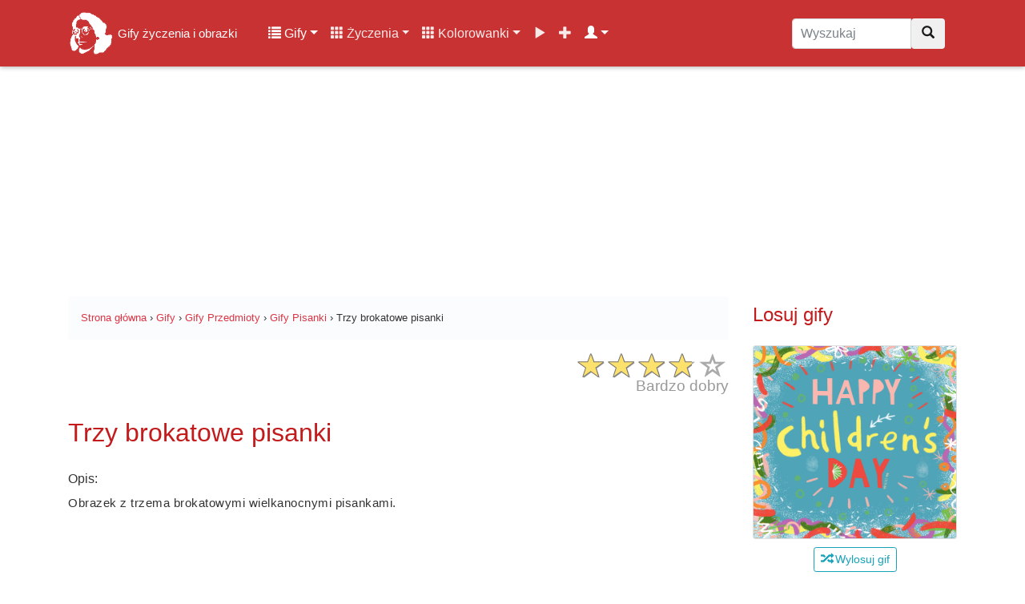

--- FILE ---
content_type: text/html; charset=UTF-8
request_url: https://gifyagusi.pl/obrazek/pisanki/trzy-brokatowe-pisanki/
body_size: 14676
content:
<!DOCTYPE html>
<html lang="pl">
  <head>
    <meta charset="utf-8">
    <meta name="viewport" content="width=device-width, initial-scale=1.0, minimum-scale=1.0, maximum-scale=5.0">
    <title>Trzy brokatowe pisanki - Gify i obrazki na GifyAgusi.pl</title>
    <meta name="description" content="Trzy brokatowe pisanki - Gify i obrazki z życzeniami i wierszykami. ✅ Wysyłaj znajomym darmowe obrazki z kategorii Pisanki już teraz!">
    <meta name="author" content="GifyAgusi.pl">
    <link rel="canonical" href="https://gifyagusi.pl/obrazek/pisanki/trzy-brokatowe-pisanki/" />
    <link href="/plugins/opinie/css/star-rating.min.css" media="all" rel="stylesheet" type="text/css" />
    <link rel="preload" href="//img.gifyagusi.pl/2019/04/15/obrazek-gif/pisanki/trzy brokatowe pisanki.gif" as="image"/>    <link rel="stylesheet" href="/css/lightbox.min.css">    <meta property="og:title" content="Trzy brokatowe pisanki - Gify i obrazki" />
    <meta property="og:description" content="Trzy brokatowe pisanki - Gify i obrazki z życzeniami i wierszykami na każdą okazję. Wysyłaj znajomym darmowe obrazki z kategorii Pisanki już teraz!" />
    <meta property="og:type" content="video.other" />
    <meta property="og:url" content="https://gifyagusi.pl/img/2019/04/15/obrazek-gif/pisanki/trzy%20brokatowe%20pisanki.gif"/>
    <meta property="og:image" content="https://gifyagusi.pl/img/2019/04/15/obrazek-gif/pisanki/trzy%20brokatowe%20pisanki.gif" />
    <meta property="og:image:type" content="image/gif">
    <meta property="og:image:width" content="400" />
    <meta property="og:image:height" content="500" />
    <meta property="fb:app_id" content="1377205792501878" />
<link href="/css/bootstrap.min.css" rel="stylesheet">
    <link href="/css/style.css" rel="stylesheet">    <link href="/css/icons.css" rel="preload stylesheet" as="style">
    <link rel="preload" as="font" href="/fonts/glyphicons-halflings-regular.woff" crossorigin>
    <link rel="apple-touch-icon" sizes="180x180" href="/apple-touch-icon.png">
	<link rel="icon" type="image/png" sizes="32x32" href="/favicon-32x32.png">
	<link rel="icon" type="image/png" sizes="16x16" href="/favicon-16x16.png">
	<link rel="manifest" href="/site.webmanifest">
    <meta name="theme-color" content="#fff"/>
    <link rel="preconnect" href="//pagead2.googlesyndication.com/pagead/js/adsbygoogle.js?client=ca-pub-4219238523276094">
    <link rel="dns-prefetch" href="//pagead2.googlesyndication.com/pagead/js/adsbygoogle.js?client=ca-pub-4219238523276094">
    <link rel="preconnect" href="//img.gifyagusi.pl">
    <link rel="dns-prefetch" href="//img.gifyagusi.pl">
    	<script async src="//pagead2.googlesyndication.com/pagead/js/adsbygoogle.js?client=ca-pub-4219238523276094" crossorigin="anonymous"></script>
  </head>
<body><nav class="navbar navbar-expand-lg navbar-dark fixed-top">
<div class="container">
<a class="navbar-brand" href="/" title="Gify życzenia i obrazki online"><img src="//img.gifyagusi.pl/logo-face.png" alt="Logo" id="logohead"> <span style="font-size:15px">Gify życzenia i obrazki</span></a>
<button class="navbar-toggler" type="button" data-toggle="collapse" data-target="#GifyObrazkiZyczenia" aria-controls="GifyObrazkiZyczenia" aria-expanded="false" aria-label="Toggle navigation"><span class="navbar-toggler-icon"></span></button>
<div class="collapse navbar-collapse" id="GifyObrazkiZyczenia">
<div class="container-fluid"><div class="row">
<div class="col-12 col-lg-9 col-md-9 col-lg-8 col-xl-9">
<ul class="navbar-nav"><li class="nav-item dropdown active"><a class="nav-link dropdown-toggle" href="#" id="userstab" data-toggle="dropdown" aria-haspopup="true" aria-expanded="false"><span class="glyphicon glyphicon-list"></span> Gify</a><div class="dropdown-menu" aria-labelledby="userstab"><a class="dropdown-item" href="/gify/" title="Kategorie"><span class="glyphicon glyphicon-list"></span> Kategorie</a><a class="dropdown-item" href="/gify/swieta-i-tradycje/ofiarowanie-panskie/" title="Gify Ofiarowanie Pańskie"><span class="glyphicon glyphicon-fire"></span> Gify Ofiarowanie Pańskie</a><a class="dropdown-item" href="/gify/dni-tygodnia/poniedzialek/" title="Gify Poniedziałek"><span class="glyphicon glyphicon-fire"></span> Gify Poniedziałek</a><a class="dropdown-item" href="/gify/okolicznosciowe/urodziny/" title="Gify Urodziny"><span class="glyphicon glyphicon-fire"></span> Gify Urodziny</a><a class="dropdown-item" href="/gify/grzecznosciowe/zimowe-na-dzien-dobry/" title="Gify Zimowe na dzień dobry"><span class="glyphicon glyphicon-fire"></span> Gify Zimowe na dzień dobry</a><a class="dropdown-item" href="/gify/grzecznosciowe/na-dobranoc/" title="Gify Na Dobranoc"><span class="glyphicon glyphicon-fire"></span> Gify Na Dobranoc</a><a class="dropdown-item" href="/popularne-kategorie-gifow/" title="Popularne kategorie"><span class="glyphicon glyphicon-star"></span> Popularne kategorie</a><a class="dropdown-item" href="/popularne-gify/" title="Popularne gify"><span class="glyphicon glyphicon-star"></span> Popularne gify</a><a class="dropdown-item" href="/poczekalnia-gify/" title="Poczekalnia gifów"><span class="glyphicon glyphicon-time"></span> Poczekalnia gifów</a><a class="dropdown-item" href="/dodaj/gify/" title="Dodaj nowe gify"><span class="glyphicon glyphicon-plus"></span> Dodaj gify</a></div></li>
<li class="nav-item dropdown"><a class="nav-link dropdown-toggle" href="#" id="userstab" data-toggle="dropdown" aria-haspopup="true" aria-expanded="false"><span class="glyphicon glyphicon-th"></span> Życzenia</a><div class="dropdown-menu" aria-labelledby="userstab"><a class="dropdown-item" href="/zyczenia/" title="Kategorie"><span class="glyphicon glyphicon-list"></span> Kategorie</a><a class="dropdown-item" href="/zyczenia/urodzinowe/" title="Życzenia Urodzinowe"><span class="glyphicon glyphicon-fire"></span> Życzenia Urodzinowe</a><a class="dropdown-item" href="/zyczenia/na-poniedzialek/" title="Życzenia Na poniedziałek"><span class="glyphicon glyphicon-fire"></span> Życzenia Na poniedziałek</a><a class="dropdown-item" href="/zyczenia/imieninowe/" title="Życzenia Imieninowe"><span class="glyphicon glyphicon-fire"></span> Życzenia Imieninowe</a><a class="dropdown-item" href="/zyczenia/na-walentynki/" title="Życzenia Na Walentynki"><span class="glyphicon glyphicon-fire"></span> Życzenia Na Walentynki</a><a class="dropdown-item" href="/zyczenia/na-rocznice-slubu/" title="Życzenia Na rocznicę ślubu"><span class="glyphicon glyphicon-fire"></span> Życzenia Na rocznicę ślubu</a><a class="dropdown-item" href="/popularne-kategorie-zyczen/" title="Popularne kategorie"><span class="glyphicon glyphicon-star"></span> Popularne kategorie</a><a class="dropdown-item" href="/popularne-zyczenia/" title="Popularne życzenia"><span class="glyphicon glyphicon-star"></span> Popularne życzenia</a></div></li>
<li class="nav-item dropdown"><a class="nav-link dropdown-toggle" href="#" id="userstab" data-toggle="dropdown" aria-haspopup="true" aria-expanded="false"><span class="glyphicon glyphicon-th"></span> Kolorowanki</a><div class="dropdown-menu" aria-labelledby="userstab"><a class="dropdown-item" href="/kolorowanki/" title="Kolorowanki"><span class="glyphicon glyphicon-picture"></span> Kolorowanki</a><a class="dropdown-item" href="/kolorowanki/samochody/" title="Kolorowanki Samochody"><span class="glyphicon glyphicon-fire"></span> Kolorowanki Samochody</a><a class="dropdown-item" href="/kolorowanki/konie/" title="Kolorowanki Konie"><span class="glyphicon glyphicon-fire"></span> Kolorowanki Konie</a><a class="dropdown-item" href="/kolorowanki/my-little-pony/" title="Kolorowanki My Little Pony"><span class="glyphicon glyphicon-fire"></span> Kolorowanki My Little Pony</a><a class="dropdown-item" href="/kolorowanki/psi-patrol/" title="Kolorowanki Psi Patrol"><span class="glyphicon glyphicon-fire"></span> Kolorowanki Psi Patrol</a><a class="dropdown-item" href="/kolorowanki/lol-surprise/" title="Kolorowanki LOL Surprise"><span class="glyphicon glyphicon-fire"></span> Kolorowanki LOL Surprise</a></div></li>
<li class="nav-item "><a class="nav-link" href="/filmy/" title="Filmy"><span class="glyphicon glyphicon-play"></span></a></li>
<li class="nav-item "><a class="nav-link" href="/dodaj/" title="Dodaj"><span class="glyphicon glyphicon-plus"></span></a></li>
<li class="nav-item dropdown active"><a class="nav-link dropdown-toggle" href="#" id="userstab" data-toggle="dropdown" aria-haspopup="true" aria-expanded="false"> <span class="glyphicon glyphicon-user"></span></a><div class="dropdown-menu" aria-labelledby="userstab"><a class="dropdown-item" href="/rejestracja/" title="Rejestracja"><span class="glyphicon glyphicon-plus"></span> Rejestracja</a><a class="dropdown-item" href="/logowanie/" title="Logowanie"><span class="glyphicon glyphicon-log-in"></span> Logowanie</a></div></li>
</ul>
</div>
<div class="col-12 col-md-12 col-lg-2 col-xl-3"><form class="navbar-form" role="search" method="post" action="/wyszukaj.php"><div class="input-group"><input type="text" class="form-control search-nav search-box" placeholder="Wyszukaj" name="q" value=""><div class="input-group-btn"><button class="btn btn-default" type="submit" title="Wyszukaj"><i class="glyphicon glyphicon-search"></i></button></div></div></form></div>
</div>
</div>
</div>
</div>
<div class="progress-bar progress-bar-top" id="myBar"></div>
</nav>
<div class="adheader"><ins class="adsbygoogle" style="display:inline-block;width:970px;height:250px" data-ad-client="ca-pub-4219238523276094" data-ad-slot="1708040363"></ins> <script> (adsbygoogle = window.adsbygoogle || []).push({}); </script></div>
<div class="container site-content"><div class="row flex-md-row">
<div class="col-12 col-xl-9">
<small class="smalltop">
<ol class="breadcrumb" itemscope itemtype="https://schema.org/BreadcrumbList">
<li itemprop="itemListElement" itemscope itemtype="https://schema.org/ListItem"><a itemprop="item" href="https://gifyagusi.pl/"><span itemprop="name">Strona główna</span></a><meta itemprop="position" content="1" /></li>
<li>&nbsp;›&nbsp;</li>
<li itemprop="itemListElement" itemscope itemtype="https://schema.org/ListItem"><a itemprop="item" href="https://gifyagusi.pl/gify/"><span itemprop="name">Gify</span></a><meta itemprop="position" content="2" /></li>
<li>&nbsp;›&nbsp;</li>
<li itemprop="itemListElement" itemscope itemtype="https://schema.org/ListItem"><a itemprop="item" href="https://gifyagusi.pl/gify/przedmioty/"><span itemprop="name">Gify Przedmioty</span></a><meta itemprop="position" content="3" /></li>
<li>&nbsp;›&nbsp;</li>
<li itemprop="itemListElement" itemscope itemtype="https://schema.org/ListItem"><a itemprop="item" href="https://gifyagusi.pl/gify/przedmioty/pisanki/"><span itemprop="name">Gify Pisanki</span></a><meta itemprop="position" content="4" /></li>
<li>&nbsp;›&nbsp;</li>
<li itemprop="itemListElement" itemscope itemtype="https://schema.org/ListItem"><span itemprop="name">Trzy brokatowe pisanki</span><meta itemprop="position" content="5" /></li>
</ol>
</small>
<div class="produktratingbox"><div class="produktrating"><input value="3.8" type="number" class="rating hide" min=0 max=5 step=1 data-size="xs" data-stars="5" productId="2147"><div itemscope itemtype="http://schema.org/Organization" class="hide"><span itemprop="name">Trzy brokatowe pisanki</span><span itemprop="description"><p>Obrazek z trzema brokatowymi wielkanocnymi pisankami.</p>
</span><span itemprop="brand">GifyAgusi.pl</span><span itemprop="image">https://gifyagusi.pl/img/2019/04/15/obrazek-gif/pisanki/trzy%20brokatowe%20pisanki.gif</span><span itemprop="sku" /> 2147</span><div itemprop="review" itemscope itemtype="http://schema.org/Review"><span itemprop="name" /> <p>Obrazek z trzema brokatowymi wielkanocnymi pisankami.</p>
</span><span itemprop="author" itemtype="http://schema.org/Person" itemscope=""/><a href="https://gifyagusi.pl/user/agusia/" rel="author" itemprop="url"><span itemprop="name">Agusia</span></a></span></div><div itemprop="offers" itemscope itemtype="https://schema.org/Offer">Cena <span itemprop="priceCurrency" content="PLN">PLN</span> <span itemprop="price" content="0">0</span><span itemprop="itemCondition" href="https://schema.org/NewCondition" /> Nowy</span><span itemprop="sku" /> 2147</span><span itemprop="priceValidUntil" />2026-02-09</span><span itemprop="availability" href="http://schema.org/InStock" />http://schema.org/InStock</span><span itemprop="url" href="https://gifyagusi.pl/obrazek/pisanki/trzy-brokatowe-pisanki/" />https://gifyagusi.pl/obrazek/pisanki/trzy-brokatowe-pisanki/</span></div><div itemprop="aggregateRating" itemscope itemtype="http://schema.org/AggregateRating">Ocena: <span itemprop="ratingValue">3.8</span></br>Głosy: <span itemprop="ratingCount">5</span><div itemprop="itemReviewed" itemtype="http://schema.org/MediaObject" itemscope><meta itemprop="name" content="Trzy brokatowe pisanki" /></div> <meta itemprop="worstRating" content="1" /> <meta itemprop="bestRating" content="5" /></div></div><script type="application/ld+json">{ "@context": "https://schema.org/", "@type": "CreativeWorkSeries", "name": "Trzy brokatowe pisanki", "aggregateRating": { "@type": "AggregateRating", "ratingValue": "3.8", "bestRating": "5", "ratingCount": "5" }}</script></div></div>
<h1 class="my-4">Trzy brokatowe pisanki</h1>
<div class="my-3 bg-white rounded box-shadow">Opis: <p>Obrazek z trzema brokatowymi wielkanocnymi pisankami.</p>
</div><div class="col-12 text-center"><ins class="adsbygoogle" style="display:inline-block;width:728px;height:90px" data-ad-client="ca-pub-4219238523276094" data-ad-slot="6037687016"></ins> <script> (adsbygoogle = window.adsbygoogle || []).push({}); </script></div>
<div class="col-12 text-center nextprev"><a href="/obrazek/pisanki/pisanka-alleluja/" title="Pisanka Alleluja" class="like btn btn-outline-info" /><i class="glyphicon glyphicon-arrow-left"></i> <img data-src="/img/2019/04/15/obrazek-gif/pisanki/img-thumb/pisanka alleluja.jpg" width="24" height="24" class="img-more lazy" alt="Pisanka Alleluja"> Poprzedni</a> <a href="/obrazek/pisanki/wielkanocny-koszyk-z-pisankami-bez-tla/" title="Wielkanocny koszyk z pisankami bez tła" class="like btn btn-outline-info"/>Następny <img data-src="/img/2019/04/16/obrazek-gif/pisanki/img-thumb/wielkanocny koszyk z pisankami bez tła.gif" width="24" height="24" class="img-more lazy" alt="Wielkanocny koszyk z pisankami bez tła"> <i class="glyphicon glyphicon-arrow-right"></i></a></div>
<div class="col-12 gifbox"><a href="#action" title="Trzy brokatowe pisanki">
<img src="//img.gifyagusi.pl/2019/04/15/obrazek-gif/pisanki/trzy brokatowe pisanki.gif" width="448" height="363" alt="Trzy brokatowe pisanki" title="Trzy brokatowe pisanki" class="obrazek-gify text-center"></a></div>
<div class="col-12 text-center"><ins class="adsbygoogle" style="display:inline-block;width:336px;height:100px" data-ad-client="ca-pub-4219238523276094" data-ad-slot="4204235591"></ins> <script> (adsbygoogle = window.adsbygoogle || []).push({}); </script></div>
<div class="col-12 text-center" style="margin:5px auto;"><button type="button" id="like_21479999_312147177" class="like btn btn-outline-primary reaction" /><img width="48" height="48" class="img-more lazy" alt="Lubię to" data-src="/plugins/like/img/reactions_like.png"> <span id="likes_21479999_312147177">0</span></button> 
<button type="button" id="love_21479999_312147177" class="love btn btn-outline-danger reaction" /><img width="48" height="48" class="img-more lazy" alt="Kocham" data-src="/plugins/like/img/reactions_love.png"> <span id="loves_21479999_312147177">0</span></button>
<button type="button" id="smile_21479999_312147177" class="smile btn btn-outline-warning reaction" /><img width="48" height="48" class="img-more lazy" alt="Śmieszne" data-src="/plugins/like/img/reactions_haha.png"> <span id="smiles_21479999_312147177">0</span></button>
<button type="button" id="sad_21479999_312147177" class="sad btn btn-outline-info reaction" /><img width="48" height="48" class="img-more lazy" alt="Smutne" data-src="/plugins/like/img/reactions_sad.png"> <span id="sads_21479999_312147177">0</span></button> 
<button type="button" id="wow_21479999_312147177" class="wow btn btn-outline-success reaction" /><img width="48" height="48" class="img-more lazy" alt="Wow" data-src="/plugins/like/img/reactions_wow.png"> <span id="wows_21479999_312147177">0</span></button> 
<button type="button" id="unlike_21479999_312147177" class="unlike btn btn-outline-danger reaction" /><img width="48" height="48" class="img-more lazy" alt="Nie lubię" data-src="/plugins/like/img/reactions_angry.png"> <span id="unlikes_21479999_312147177">0</span></button> </div>
<div class="col-12 text-center" id="action"><ins class="adsbygoogle" style="display:inline-block;width:336px;height:280px" data-ad-client="ca-pub-4219238523276094" data-ad-slot="8267571671"></ins> <script> (adsbygoogle = window.adsbygoogle || []).push({}); </script></div>
<div class="col-12 text-center">
<div class="titlebig">Trzy brokatowe pisanki</div>
 
<a type="button" target="_blank" rel="nofollow" href="/pobierz.php?gif=Trzy brokatowe pisanki&url=L2ltZy8yMDE5LzA0LzE1L29icmF6ZWstZ2lmL3Bpc2Fua2kvdHJ6eSBicm9rYXRvd2UgcGlzYW5raS5naWY=&h=13011097207.5" class="btn btn-outline-danger edit_hover_class example-image-link copy"><i class="glyphicon glyphicon-download success"></i> Pobierz</a>
<a type="button" href="/wyslij/gify/2147/" title="Kartka" class="btn btn-outline-danger edit_hover_class example-image-link copy"><i class="glyphicon glyphicon-send success"></i> Kartka</a>
<a type="button" href="#komentarze" title="Komentarze" class="btn btn-outline-danger edit_hover_class example-image-link copy"><i class="glyphicon glyphicon-comment success"></i> Komentarze</a>
<a type="button" href="#share" title="Udostępnij" class="btn btn-outline-danger edit_hover_class example-image-link copy"><i class="glyphicon glyphicon-share-alt success"></i> Udostępnij</a>
</div>
<h2 class="my-4">Informacje</h2><div class="col-12 text-center"><ins class="adsbygoogle" style="display:block" data-ad-client="ca-pub-4219238523276094" data-ad-slot="4638467792" data-ad-format="auto" data-full-width-responsive="true"></ins> <script> (adsbygoogle = window.adsbygoogle || []).push({}); </script>
</div>
<p class="my-3 bg-white rounded box-shadow">Trzy brokatowe pisanki posiada rozszerzenie .gif co oznacza, że jest to obrazek animowany (ruchomy gif), został on opublikowany w serwisie w dniu 2019-04-15 w kategorii <a href="/gify/przedmioty/pisanki/" title="Gify Pisanki">Pisanki</a>. Ilość pobrań/wyświetleń grafiki w dniu dzisiejszym: 0.</p>
<p>Typ: <span class="badge badge-success mobile-ok">GIF</span> Szerokość: <span class="badge badge-primary mobile-ok">448 px</span> Wysokość: <span class="badge badge-primary mobile-ok">363 px</span> Rozmiar: <span class="badge badge-info mobile-ok">276.97 kB</span></p><p>Opublikowała: <img data-src="https://images.gifyagusi.pl/avatars/user_Agusia.jpg" alt="Agusia" class="rounded-left icon-last lazy"> Agusia</p>
<h3 class="my-4" id="share">Udostępnij obrazek</h3>
<div class="form-inline bg-light">
<button class="btn btn-outline-danger col-5" onclick="skopiuj_to()"><i class="glyphicon glyphicon-link" aria-hidden="true"></i> Skopiuj</button>
<input class="form-control form-control-wyslij col-7" type="text" value="https://gifyagusi.pl/obrazek/pisanki/trzy-brokatowe-pisanki/" onclick="skopiuj_to()" aria-label="Skopiuj link" id="link_adress">
</div>
<div class="row my-4">
<div class="col-6 col-sm-4 col-md-4 col-lg-2 social-btn-holder"><a title="Facebook" class="btn btn-primary btn-block" target="_BLANK" rel="nofollow noopener" href="//www.facebook.com/sharer/sharer.php?u=https://gifyagusi.pl/obrazek/pisanki/trzy-brokatowe-pisanki/&quote=https://gifyagusi.pl/obrazek/pisanki/trzy-brokatowe-pisanki/ Trzy brokatowe pisanki">Facebook</a></div>
<div class="col-6 col-sm-4 col-md-4 col-lg-2 social-btn-holder"><a title="Messenger" class="btn btn-secondary btn-block" target="_BLANK" rel="nofollow noopener" href="fb-messenger://share/?link=https://gifyagusi.pl/obrazek/pisanki/trzy-brokatowe-pisanki/&app_id=639704036446025">Messenger</a></div>
<div class="col-6 col-sm-4 col-md-4 col-lg-2 social-btn-holder"><a title="WhatsApp" class="btn btn-success btn-block" target="_BLANK" rel="nofollow noopener" href="whatsapp://send?text=https://gifyagusi.pl/obrazek/pisanki/trzy-brokatowe-pisanki/">WhatsApp</a></div>
<div class="col-6 col-sm-4 col-md-4 col-lg-2 social-btn-holder"><a title="Instagram" class="btn btn-danger btn-block" target="_BLANK" rel="nofollow noopener" href="//www.instagram.com/?url=https://gifyagusi.pl/obrazek/pisanki/trzy-brokatowe-pisanki/">Instagram</a></div>
<div class="col-6 col-sm-4 col-md-4 col-lg-2 social-btn-holder"><a title="Twitter" class="btn btn-info btn-block" target="_BLANK" rel="nofollow noopener" href="//twitter.com/home/?status=https://gifyagusi.pl/obrazek/pisanki/trzy-brokatowe-pisanki/">Twitter</a></div>
<div class="col-6 col-sm-4 col-md-4 col-lg-2 social-btn-holder"><a title="Gadu Gadu" class="btn btn-warning btn-block" target="_BLANK" rel="nofollow noopener" href="//www.gg.pl/polec?url=https://gifyagusi.pl/obrazek/pisanki/trzy-brokatowe-pisanki/">Gadu Gadu</a></div>
<div class="col-6 col-sm-4 col-md-4 col-lg-2 social-btn-holder"><a title="Skype" class="btn btn-info btn-block" target="_BLANK" rel="nofollow noopener" href="//web.skype.com/share?url=https://gifyagusi.pl/obrazek/pisanki/trzy-brokatowe-pisanki/">Skype</a></div>
<div class="col-6 col-sm-4 col-md-4 col-lg-2 social-btn-holder"><a title="Pinterest" class="btn btn-danger btn-block" target="_BLANK" rel="nofollow noopener" href="//pinterest.com/pin/create/link/?url=https://gifyagusi.pl/obrazek/pisanki/trzy-brokatowe-pisanki/">Pinterest</a></div>
<div class="col-6 col-sm-4 col-md-4 col-lg-2 social-btn-holder"><a title="Email" class="btn btn-secondary btn-block" target="_BLANK" rel="nofollow noopener" href="mailto:?body=https://gifyagusi.pl/obrazek/pisanki/trzy-brokatowe-pisanki/">Email</a></div>
</div>
<div class="input-group"><div class="input-group-prepend"><span class="input-group-text">HTML</span></div><textarea class="form-control" style="margin-top:0;padding:0;" aria-label="BBCode"><a href="https://gifyagusi.pl/obrazek/pisanki/trzy-brokatowe-pisanki/" title="Trzy brokatowe pisanki"><img src="https://img.gifyagusi.pl/2019/04/15/obrazek-gif/pisanki/trzy%20brokatowe%20pisanki.gif"></a></textarea></div>
<div class="input-group" style="margin-top:10px;"><div class="input-group-prepend"><span class="input-group-text">BBCode</span></div><textarea class="form-control" style="margin-top:0;padding:0;" aria-label="BBCode">[url=https://gifyagusi.pl/obrazek/pisanki/trzy-brokatowe-pisanki/][img]https://img.gifyagusi.pl/2019/04/15/obrazek-gif/pisanki/trzy%20brokatowe%20pisanki.gif[/img][/url]</textarea></div>
<div class="input-group" style="margin-top:10px;"><div class="input-group-prepend"><span class="input-group-text">Facebook</span></div><textarea class="form-control" style="margin-top:0;padding:0;" aria-label="Facebook">https://gifyagusi.pl/obrazek/pisanki/trzy-brokatowe-pisanki/
Trzy brokatowe pisanki</textarea></div><div id="accordion">
<div class="card e-kartka">
<a class="btn btn-link e-kartka-link" data-toggle="collapse" data-target="#Kartka-trzy-brokatowe-pisanki" aria-expanded="true" aria-controls="Kartka-trzy-brokatowe-pisanki"><div class="card-header btn-outline-danger" id="KartkaZyczenia"><h4><i class="glyphicon glyphicon-send" aria-hidden="true"></i> Kartka z życzeniami</h4></div></a>
<div id="Kartka-trzy-brokatowe-pisanki" class="collapse" aria-labelledby="KartkaZyczenia" data-parent="#accordion">
<div class="card-body kartka-body">
<div class="row">
<div class="col-12">
<form action="" method="post" class="ekartka-form">
<div class="form-row">
<div class="form-group col-md-6">
<label for="inputEmail4">Adresat Email <small>email, do której wysyłasz e-kartkę</small></label>
<input type="email" class="form-control" id="inputEmail1" name="AdresEmail1" placeholder="E-mail" value="">
</div>
<div class="form-group col-md-6">
<label for="inputEmail4">Nadawca Email <small>Twój adres e-mail</small></label>
<input type="email" class="form-control" id="inputEmail2" name="AdresEmail2" placeholder="E-mail" value="">
</div>
</div>
<div class="form-group">
<label for="inputAddress">Twoje imię, nazwisko lub podpis</label>
<input type="text" class="form-control" id="podpis" name="Podpis" placeholder="Imię i nazwisko" value="">
</div>
<div class="form-group">
<label for="exampleFormControlTextarea1">Tekst wiadomości lub osobiste życzenia</label>
<textarea class="form-control" id="exampleFormControlTextarea1" name="Wiadomosc" rows="3" placeholder="Tekst wiadomości lub osobiste życzenia"></textarea>
</div>
<button type="submit" class="btn btn-secondary btn-lg">Wyślij e-kartkę na e-mail</button>
</form>
</div></div>
</div>
</div>
</div>
</div> 
<h3 class="my-4" id="share">Podobne gify i obrazki</h3>
<div class="card card-outline-secondary my-4"><a href="/gify/przedmioty/pisanki/" title="Gify Pisanki" class="gonice"><div class="card-header">Gify Pisanki</div></a>
<div class="card-body">
<div class="row">
<div class="col-12 col-lg-4 col-md-4 col-sm-6 portfolio-item"><a href="/obrazek/pisanki/wielkanocny-koszyk-z-pisankami-bez-tla/" title="Wielkanocny koszyk z pisankami bez tła"><div data-src="//img.gifyagusi.pl/2019/04/16/obrazek-gif/pisanki/wielkanocny koszyk z pisankami bez tła.gif" class="obrazek-thumb-more lazy"></div></a>

<div class="reactions-all"><button type="button" id="like_21489999_312147177" class="like btn btn-xs btn-primary reaction-small" /><img width="14" height="14" class="lazy" style="margin-top:-2px;" alt="Lubię to" data-src="/plugins/like/img/reactions_like.png"> <span id="likes_21489999_312147177">0</span></button> 
<button type="button" id="love_21489999_312147177" class="love btn btn-danger reaction-small" /><img width="14" height="14" class="lazy" style="margin-top:-2px;" alt="Kocham" data-src="/plugins/like/img/reactions_love.png"> <span id="loves_21489999_312147177">0</span></button>
<button type="button" id="smile_21489999_312147177" class="smile btn btn-warning reaction-small" /><img width="14" height="14" class="lazy" style="margin-top:-2px;" alt="Śmieszne" data-src="/plugins/like/img/reactions_haha.png"> <span id="smiles_21489999_312147177">0</span></button>
<button type="button" id="sad_21489999_312147177" class="sad btn btn-info reaction-small" /><img width="14" height="14" class="lazy" style="margin-top:-2px;" alt="Smutne" data-src="/plugins/like/img/reactions_sad.png"> <span id="sads_21489999_312147177">0</span></button> 
<button type="button" id="wow_21489999_312147177" class="wow btn btn-success reaction-small" /><img width="14" height="14" class="lazy" style="margin-top:-2px;" alt="Wow" data-src="/plugins/like/img/reactions_wow.png"> <span id="wows_21489999_312147177">0</span></button> 
<button type="button" id="unlike_21489999_312147177" class="unlike btn btn-xs btn-danger reaction-small" /><img width="14" height="14" class="lazy" style="margin-top:-2px;" alt="Nie lubię" data-src="/plugins/like/img/reactions_angry.png"> <span id="unlikes_21489999_312147177">0</span></button></div>
</div>
<div class="col-12 col-lg-8 col-md-8 col-sm-6 portfolio-item"><a href="/obrazek/pisanki/wielkanocny-koszyk-z-pisankami-bez-tla/" title="Wielkanocny koszyk z pisankami bez tła"><h4>Wielkanocny koszyk z pisankami bez tła</h4></a><p>Błyszczący obrazek z koszykiem wielkanocnym z pisankami.
</p></div></div><hr><div class="row">
<div class="col-12 col-lg-4 col-md-4 col-sm-6 portfolio-item"><a href="/obrazek/pisanki/niebieska-pekajaca-pisanka/" title="Niebieska pękająca pisanka"><div data-src="//img.gifyagusi.pl/2020/03/30/obrazek-gif/pisanki/Niebieska pękająca pisanka.gif" class="obrazek-thumb-more lazy"></div></a>

<div class="reactions-all"><button type="button" id="like_38289999_312147177" class="like btn btn-xs btn-primary reaction-small" /><img width="14" height="14" class="lazy" style="margin-top:-2px;" alt="Lubię to" data-src="/plugins/like/img/reactions_like.png"> <span id="likes_38289999_312147177">0</span></button> 
<button type="button" id="love_38289999_312147177" class="love btn btn-danger reaction-small" /><img width="14" height="14" class="lazy" style="margin-top:-2px;" alt="Kocham" data-src="/plugins/like/img/reactions_love.png"> <span id="loves_38289999_312147177">0</span></button>
<button type="button" id="smile_38289999_312147177" class="smile btn btn-warning reaction-small" /><img width="14" height="14" class="lazy" style="margin-top:-2px;" alt="Śmieszne" data-src="/plugins/like/img/reactions_haha.png"> <span id="smiles_38289999_312147177">0</span></button>
<button type="button" id="sad_38289999_312147177" class="sad btn btn-info reaction-small" /><img width="14" height="14" class="lazy" style="margin-top:-2px;" alt="Smutne" data-src="/plugins/like/img/reactions_sad.png"> <span id="sads_38289999_312147177">0</span></button> 
<button type="button" id="wow_38289999_312147177" class="wow btn btn-success reaction-small" /><img width="14" height="14" class="lazy" style="margin-top:-2px;" alt="Wow" data-src="/plugins/like/img/reactions_wow.png"> <span id="wows_38289999_312147177">0</span></button> 
<button type="button" id="unlike_38289999_312147177" class="unlike btn btn-xs btn-danger reaction-small" /><img width="14" height="14" class="lazy" style="margin-top:-2px;" alt="Nie lubię" data-src="/plugins/like/img/reactions_angry.png"> <span id="unlikes_38289999_312147177">0</span></button></div>
</div>
<div class="col-12 col-lg-8 col-md-8 col-sm-6 portfolio-item"><a href="/obrazek/pisanki/niebieska-pekajaca-pisanka/" title="Niebieska pękająca pisanka"><h4>Niebieska pękająca pisanka</h4></a><p>Gif przedstawiający niebieską pękającą pisankę, z kt&oacute;rej wychodzi...</p></div></div><hr><div class="row">
<div class="col-12 col-lg-4 col-md-4 col-sm-6 portfolio-item"><a href="/obrazek/pisanki/pisanki-i-trzy-kurczaki/" title="Pisanki i trzy kurczaki"><div data-src="//img.gifyagusi.pl/2019/04/17/obrazek-gif/pisanki/pisanki i trzy kurczaki.gif" class="obrazek-thumb-more lazy"></div></a>

<div class="reactions-all"><button type="button" id="like_21529999_312147177" class="like btn btn-xs btn-primary reaction-small" /><img width="14" height="14" class="lazy" style="margin-top:-2px;" alt="Lubię to" data-src="/plugins/like/img/reactions_like.png"> <span id="likes_21529999_312147177">0</span></button> 
<button type="button" id="love_21529999_312147177" class="love btn btn-danger reaction-small" /><img width="14" height="14" class="lazy" style="margin-top:-2px;" alt="Kocham" data-src="/plugins/like/img/reactions_love.png"> <span id="loves_21529999_312147177">0</span></button>
<button type="button" id="smile_21529999_312147177" class="smile btn btn-warning reaction-small" /><img width="14" height="14" class="lazy" style="margin-top:-2px;" alt="Śmieszne" data-src="/plugins/like/img/reactions_haha.png"> <span id="smiles_21529999_312147177">0</span></button>
<button type="button" id="sad_21529999_312147177" class="sad btn btn-info reaction-small" /><img width="14" height="14" class="lazy" style="margin-top:-2px;" alt="Smutne" data-src="/plugins/like/img/reactions_sad.png"> <span id="sads_21529999_312147177">0</span></button> 
<button type="button" id="wow_21529999_312147177" class="wow btn btn-success reaction-small" /><img width="14" height="14" class="lazy" style="margin-top:-2px;" alt="Wow" data-src="/plugins/like/img/reactions_wow.png"> <span id="wows_21529999_312147177">0</span></button> 
<button type="button" id="unlike_21529999_312147177" class="unlike btn btn-xs btn-danger reaction-small" /><img width="14" height="14" class="lazy" style="margin-top:-2px;" alt="Nie lubię" data-src="/plugins/like/img/reactions_angry.png"> <span id="unlikes_21529999_312147177">0</span></button></div>
</div>
<div class="col-12 col-lg-8 col-md-8 col-sm-6 portfolio-item"><a href="/obrazek/pisanki/pisanki-i-trzy-kurczaki/" title="Pisanki i trzy kurczaki"><h4>Pisanki i trzy kurczaki</h4></a><p>Animowany obrazek z trzema kurczakami i pisankami.
</p></div></div><hr><div class="row">
<div class="col-12 col-lg-4 col-md-4 col-sm-6 portfolio-item"><a href="/obrazek/pisanki/rozowa-pisanka/" title="Różowa pisanka"><div data-src="//img.gifyagusi.pl/2020/03/30/obrazek-gif/pisanki/Różowa pisanka.png" class="obrazek-thumb-more lazy"></div></a>

<div class="reactions-all"><button type="button" id="like_38389999_312147177" class="like btn btn-xs btn-primary reaction-small" /><img width="14" height="14" class="lazy" style="margin-top:-2px;" alt="Lubię to" data-src="/plugins/like/img/reactions_like.png"> <span id="likes_38389999_312147177">0</span></button> 
<button type="button" id="love_38389999_312147177" class="love btn btn-danger reaction-small" /><img width="14" height="14" class="lazy" style="margin-top:-2px;" alt="Kocham" data-src="/plugins/like/img/reactions_love.png"> <span id="loves_38389999_312147177">0</span></button>
<button type="button" id="smile_38389999_312147177" class="smile btn btn-warning reaction-small" /><img width="14" height="14" class="lazy" style="margin-top:-2px;" alt="Śmieszne" data-src="/plugins/like/img/reactions_haha.png"> <span id="smiles_38389999_312147177">0</span></button>
<button type="button" id="sad_38389999_312147177" class="sad btn btn-info reaction-small" /><img width="14" height="14" class="lazy" style="margin-top:-2px;" alt="Smutne" data-src="/plugins/like/img/reactions_sad.png"> <span id="sads_38389999_312147177">0</span></button> 
<button type="button" id="wow_38389999_312147177" class="wow btn btn-success reaction-small" /><img width="14" height="14" class="lazy" style="margin-top:-2px;" alt="Wow" data-src="/plugins/like/img/reactions_wow.png"> <span id="wows_38389999_312147177">1</span></button> 
<button type="button" id="unlike_38389999_312147177" class="unlike btn btn-xs btn-danger reaction-small" /><img width="14" height="14" class="lazy" style="margin-top:-2px;" alt="Nie lubię" data-src="/plugins/like/img/reactions_angry.png"> <span id="unlikes_38389999_312147177">0</span></button></div>
</div>
<div class="col-12 col-lg-8 col-md-8 col-sm-6 portfolio-item"><a href="/obrazek/pisanki/rozowa-pisanka/" title="Różowa pisanka"><h4>Różowa pisanka</h4></a><p>Piękna, duża r&oacute;żowa pisanka bez tła.
</p></div></div><hr><div class="row">
<div class="col-12 col-lg-4 col-md-4 col-sm-6 portfolio-item"><a href="/obrazek/pisanki/cztery-ruchome-pisanki-na-zielonym-tle/" title="Cztery ruchome pisanki na zielonym tle"><div data-src="//img.gifyagusi.pl/2019/04/17/obrazek-gif/pisanki/cztery ruchome pisanki na zielonym tle.gif" class="obrazek-thumb-more lazy"></div></a>

<div class="reactions-all"><button type="button" id="like_21509999_312147177" class="like btn btn-xs btn-primary reaction-small" /><img width="14" height="14" class="lazy" style="margin-top:-2px;" alt="Lubię to" data-src="/plugins/like/img/reactions_like.png"> <span id="likes_21509999_312147177">0</span></button> 
<button type="button" id="love_21509999_312147177" class="love btn btn-danger reaction-small" /><img width="14" height="14" class="lazy" style="margin-top:-2px;" alt="Kocham" data-src="/plugins/like/img/reactions_love.png"> <span id="loves_21509999_312147177">0</span></button>
<button type="button" id="smile_21509999_312147177" class="smile btn btn-warning reaction-small" /><img width="14" height="14" class="lazy" style="margin-top:-2px;" alt="Śmieszne" data-src="/plugins/like/img/reactions_haha.png"> <span id="smiles_21509999_312147177">0</span></button>
<button type="button" id="sad_21509999_312147177" class="sad btn btn-info reaction-small" /><img width="14" height="14" class="lazy" style="margin-top:-2px;" alt="Smutne" data-src="/plugins/like/img/reactions_sad.png"> <span id="sads_21509999_312147177">0</span></button> 
<button type="button" id="wow_21509999_312147177" class="wow btn btn-success reaction-small" /><img width="14" height="14" class="lazy" style="margin-top:-2px;" alt="Wow" data-src="/plugins/like/img/reactions_wow.png"> <span id="wows_21509999_312147177">0</span></button> 
<button type="button" id="unlike_21509999_312147177" class="unlike btn btn-xs btn-danger reaction-small" /><img width="14" height="14" class="lazy" style="margin-top:-2px;" alt="Nie lubię" data-src="/plugins/like/img/reactions_angry.png"> <span id="unlikes_21509999_312147177">0</span></button></div>
</div>
<div class="col-12 col-lg-8 col-md-8 col-sm-6 portfolio-item"><a href="/obrazek/pisanki/cztery-ruchome-pisanki-na-zielonym-tle/" title="Cztery ruchome pisanki na zielonym tle"><h4>Cztery ruchome pisanki na zielonym tle</h4></a><p>Animowany obrazek z czterema kolorowymi, mrugającymi&nbsp; oczami pisankami na...</p></div></div><hr><div class="row">
<div class="col-12 col-lg-4 col-md-4 col-sm-6 portfolio-item"><a href="/obrazek/pisanki/myszka-miki-z-pisankami/" title="Myszka Miki z pisankami"><div data-src="//img.gifyagusi.pl/2020/03/30/obrazek-gif/pisanki/Myszka Miki z pisankami.jpg" class="obrazek-thumb-more lazy"></div></a>

<div class="reactions-all"><button type="button" id="like_38279999_312147177" class="like btn btn-xs btn-primary reaction-small" /><img width="14" height="14" class="lazy" style="margin-top:-2px;" alt="Lubię to" data-src="/plugins/like/img/reactions_like.png"> <span id="likes_38279999_312147177">0</span></button> 
<button type="button" id="love_38279999_312147177" class="love btn btn-danger reaction-small" /><img width="14" height="14" class="lazy" style="margin-top:-2px;" alt="Kocham" data-src="/plugins/like/img/reactions_love.png"> <span id="loves_38279999_312147177">0</span></button>
<button type="button" id="smile_38279999_312147177" class="smile btn btn-warning reaction-small" /><img width="14" height="14" class="lazy" style="margin-top:-2px;" alt="Śmieszne" data-src="/plugins/like/img/reactions_haha.png"> <span id="smiles_38279999_312147177">0</span></button>
<button type="button" id="sad_38279999_312147177" class="sad btn btn-info reaction-small" /><img width="14" height="14" class="lazy" style="margin-top:-2px;" alt="Smutne" data-src="/plugins/like/img/reactions_sad.png"> <span id="sads_38279999_312147177">0</span></button> 
<button type="button" id="wow_38279999_312147177" class="wow btn btn-success reaction-small" /><img width="14" height="14" class="lazy" style="margin-top:-2px;" alt="Wow" data-src="/plugins/like/img/reactions_wow.png"> <span id="wows_38279999_312147177">0</span></button> 
<button type="button" id="unlike_38279999_312147177" class="unlike btn btn-xs btn-danger reaction-small" /><img width="14" height="14" class="lazy" style="margin-top:-2px;" alt="Nie lubię" data-src="/plugins/like/img/reactions_angry.png"> <span id="unlikes_38279999_312147177">0</span></button></div>
</div>
<div class="col-12 col-lg-8 col-md-8 col-sm-6 portfolio-item"><a href="/obrazek/pisanki/myszka-miki-z-pisankami/" title="Myszka Miki z pisankami"><h4>Myszka Miki z pisankami</h4></a><p>Kartka z Myszką Miki, kt&oacute;ra ubrana jest na r&oacute;żowa i trzyma w...</p></div></div><hr><div class="row">
<div class="col-12 col-lg-4 col-md-4 col-sm-6 portfolio-item"><a href="/obrazek/pisanki/recznie-robiona-pisanka-z-koralami/" title="Ręcznie robiona pisanka z koralami"><div data-src="//img.gifyagusi.pl/2020/03/30/obrazek-gif/pisanki/Ręcznie robiona pisanka z koralami.png" class="obrazek-thumb-more lazy"></div></a>

<div class="reactions-all"><button type="button" id="like_38369999_312147177" class="like btn btn-xs btn-primary reaction-small" /><img width="14" height="14" class="lazy" style="margin-top:-2px;" alt="Lubię to" data-src="/plugins/like/img/reactions_like.png"> <span id="likes_38369999_312147177">0</span></button> 
<button type="button" id="love_38369999_312147177" class="love btn btn-danger reaction-small" /><img width="14" height="14" class="lazy" style="margin-top:-2px;" alt="Kocham" data-src="/plugins/like/img/reactions_love.png"> <span id="loves_38369999_312147177">1</span></button>
<button type="button" id="smile_38369999_312147177" class="smile btn btn-warning reaction-small" /><img width="14" height="14" class="lazy" style="margin-top:-2px;" alt="Śmieszne" data-src="/plugins/like/img/reactions_haha.png"> <span id="smiles_38369999_312147177">0</span></button>
<button type="button" id="sad_38369999_312147177" class="sad btn btn-info reaction-small" /><img width="14" height="14" class="lazy" style="margin-top:-2px;" alt="Smutne" data-src="/plugins/like/img/reactions_sad.png"> <span id="sads_38369999_312147177">0</span></button> 
<button type="button" id="wow_38369999_312147177" class="wow btn btn-success reaction-small" /><img width="14" height="14" class="lazy" style="margin-top:-2px;" alt="Wow" data-src="/plugins/like/img/reactions_wow.png"> <span id="wows_38369999_312147177">0</span></button> 
<button type="button" id="unlike_38369999_312147177" class="unlike btn btn-xs btn-danger reaction-small" /><img width="14" height="14" class="lazy" style="margin-top:-2px;" alt="Nie lubię" data-src="/plugins/like/img/reactions_angry.png"> <span id="unlikes_38369999_312147177">0</span></button></div>
</div>
<div class="col-12 col-lg-8 col-md-8 col-sm-6 portfolio-item"><a href="/obrazek/pisanki/recznie-robiona-pisanka-z-koralami/" title="Ręcznie robiona pisanka z koralami"><h4>Ręcznie robiona pisanka z koralami</h4></a><p>Piękna ręcznie robiona pisanka z białymi koralami położona na podstawce.
</p></div></div><hr><div class="row">
<div class="col-12 col-lg-4 col-md-4 col-sm-6 portfolio-item"><a href="/obrazek/pisanki/pisanki-recznie-robione-bialo-niebieskie/" title="Pisanki ręcznie robione biało-niebieskie"><div data-src="//img.gifyagusi.pl/2020/03/30/obrazek-gif/pisanki/Pisanki ręcznie robione biało-niebieskie.jpg" class="obrazek-thumb-more lazy"></div></a>

<div class="reactions-all"><button type="button" id="like_38329999_312147177" class="like btn btn-xs btn-primary reaction-small" /><img width="14" height="14" class="lazy" style="margin-top:-2px;" alt="Lubię to" data-src="/plugins/like/img/reactions_like.png"> <span id="likes_38329999_312147177">0</span></button> 
<button type="button" id="love_38329999_312147177" class="love btn btn-danger reaction-small" /><img width="14" height="14" class="lazy" style="margin-top:-2px;" alt="Kocham" data-src="/plugins/like/img/reactions_love.png"> <span id="loves_38329999_312147177">0</span></button>
<button type="button" id="smile_38329999_312147177" class="smile btn btn-warning reaction-small" /><img width="14" height="14" class="lazy" style="margin-top:-2px;" alt="Śmieszne" data-src="/plugins/like/img/reactions_haha.png"> <span id="smiles_38329999_312147177">0</span></button>
<button type="button" id="sad_38329999_312147177" class="sad btn btn-info reaction-small" /><img width="14" height="14" class="lazy" style="margin-top:-2px;" alt="Smutne" data-src="/plugins/like/img/reactions_sad.png"> <span id="sads_38329999_312147177">0</span></button> 
<button type="button" id="wow_38329999_312147177" class="wow btn btn-success reaction-small" /><img width="14" height="14" class="lazy" style="margin-top:-2px;" alt="Wow" data-src="/plugins/like/img/reactions_wow.png"> <span id="wows_38329999_312147177">0</span></button> 
<button type="button" id="unlike_38329999_312147177" class="unlike btn btn-xs btn-danger reaction-small" /><img width="14" height="14" class="lazy" style="margin-top:-2px;" alt="Nie lubię" data-src="/plugins/like/img/reactions_angry.png"> <span id="unlikes_38329999_312147177">0</span></button></div>
</div>
<div class="col-12 col-lg-8 col-md-8 col-sm-6 portfolio-item"><a href="/obrazek/pisanki/pisanki-recznie-robione-bialo-niebieskie/" title="Pisanki ręcznie robione biało-niebieskie"><h4>Pisanki ręcznie robione biało-niebieskie</h4></a><p>Piękne białe pisanki z niebieskimi zdobieniami. Wesołych Świąt...</p></div></div><hr><div class="row">
<div class="col-12 col-lg-4 col-md-4 col-sm-6 portfolio-item"><a href="/obrazek/pisanki/brokatowa-teczowa-pisanka/" title="Brokatowa tęczowa pisanka"><div data-src="//img.gifyagusi.pl/2020/03/26/obrazek-gif/pisanki/Brokatowa tęczowa pisanka.gif" class="obrazek-thumb-more lazy"></div></a>

<div class="reactions-all"><button type="button" id="like_37829999_312147177" class="like btn btn-xs btn-primary reaction-small" /><img width="14" height="14" class="lazy" style="margin-top:-2px;" alt="Lubię to" data-src="/plugins/like/img/reactions_like.png"> <span id="likes_37829999_312147177">0</span></button> 
<button type="button" id="love_37829999_312147177" class="love btn btn-danger reaction-small" /><img width="14" height="14" class="lazy" style="margin-top:-2px;" alt="Kocham" data-src="/plugins/like/img/reactions_love.png"> <span id="loves_37829999_312147177">0</span></button>
<button type="button" id="smile_37829999_312147177" class="smile btn btn-warning reaction-small" /><img width="14" height="14" class="lazy" style="margin-top:-2px;" alt="Śmieszne" data-src="/plugins/like/img/reactions_haha.png"> <span id="smiles_37829999_312147177">0</span></button>
<button type="button" id="sad_37829999_312147177" class="sad btn btn-info reaction-small" /><img width="14" height="14" class="lazy" style="margin-top:-2px;" alt="Smutne" data-src="/plugins/like/img/reactions_sad.png"> <span id="sads_37829999_312147177">0</span></button> 
<button type="button" id="wow_37829999_312147177" class="wow btn btn-success reaction-small" /><img width="14" height="14" class="lazy" style="margin-top:-2px;" alt="Wow" data-src="/plugins/like/img/reactions_wow.png"> <span id="wows_37829999_312147177">0</span></button> 
<button type="button" id="unlike_37829999_312147177" class="unlike btn btn-xs btn-danger reaction-small" /><img width="14" height="14" class="lazy" style="margin-top:-2px;" alt="Nie lubię" data-src="/plugins/like/img/reactions_angry.png"> <span id="unlikes_37829999_312147177">0</span></button></div>
</div>
<div class="col-12 col-lg-8 col-md-8 col-sm-6 portfolio-item"><a href="/obrazek/pisanki/brokatowa-teczowa-pisanka/" title="Brokatowa tęczowa pisanka"><h4>Brokatowa tęczowa pisanka</h4></a><p>Gif przedstawia brokatową, tęczową pisankę. Ozdobioną brokatową,...</p></div></div><hr><div class="row">
<div class="col-12 col-lg-4 col-md-4 col-sm-6 portfolio-item"><a href="/obrazek/pisanki/czekoladowa-pisanka-z-kokardka/" title="Czekoladowa pisanka z kokardką"><div data-src="//img.gifyagusi.pl/2020/03/26/obrazek-gif/pisanki/Czekoladowa pisanka z kokardką.png" class="obrazek-thumb-more lazy"></div></a>

<div class="reactions-all"><button type="button" id="like_37839999_312147177" class="like btn btn-xs btn-primary reaction-small" /><img width="14" height="14" class="lazy" style="margin-top:-2px;" alt="Lubię to" data-src="/plugins/like/img/reactions_like.png"> <span id="likes_37839999_312147177">0</span></button> 
<button type="button" id="love_37839999_312147177" class="love btn btn-danger reaction-small" /><img width="14" height="14" class="lazy" style="margin-top:-2px;" alt="Kocham" data-src="/plugins/like/img/reactions_love.png"> <span id="loves_37839999_312147177">1</span></button>
<button type="button" id="smile_37839999_312147177" class="smile btn btn-warning reaction-small" /><img width="14" height="14" class="lazy" style="margin-top:-2px;" alt="Śmieszne" data-src="/plugins/like/img/reactions_haha.png"> <span id="smiles_37839999_312147177">0</span></button>
<button type="button" id="sad_37839999_312147177" class="sad btn btn-info reaction-small" /><img width="14" height="14" class="lazy" style="margin-top:-2px;" alt="Smutne" data-src="/plugins/like/img/reactions_sad.png"> <span id="sads_37839999_312147177">0</span></button> 
<button type="button" id="wow_37839999_312147177" class="wow btn btn-success reaction-small" /><img width="14" height="14" class="lazy" style="margin-top:-2px;" alt="Wow" data-src="/plugins/like/img/reactions_wow.png"> <span id="wows_37839999_312147177">0</span></button> 
<button type="button" id="unlike_37839999_312147177" class="unlike btn btn-xs btn-danger reaction-small" /><img width="14" height="14" class="lazy" style="margin-top:-2px;" alt="Nie lubię" data-src="/plugins/like/img/reactions_angry.png"> <span id="unlikes_37839999_312147177">0</span></button></div>
</div>
<div class="col-12 col-lg-8 col-md-8 col-sm-6 portfolio-item"><a href="/obrazek/pisanki/czekoladowa-pisanka-z-kokardka/" title="Czekoladowa pisanka z kokardką"><h4>Czekoladowa pisanka z kokardką</h4></a><p>Pisanka z czekolady ozdobiona czerwoną kokardą z kwiatuszkiem.
</p></div></div><hr> 
Kategorie: 
<a href="/gify/przedmioty/pisanki/" title="Gify i obrazki Pisanki" class="btn btn-success">Gify Pisanki</a></div>
</div>
<h3 class="my-4" id="komentarze">Komentarze</h3>
<div class="alert alert-info" role="alert">Brak komentarzy, dodaj pierwszy komentarz! </div><h4 class="my-4">Skomentuj</h4>
<div id="skomentuj"><form id="dodaj_komentarz" action="" method="post">
<div class="form-group"><label for="twojaocena">Twoja ocena</label><select class="form-control" id="twojaocena" name="twojaocena" style="padding:10px;"><option selected>5</option><option>4</option><option>3</option><option>2</option><option>1</option></select></div>
<div class="form-group"><label for="tresckomentarza">Treść komentarza</label><textarea class="form-control" id="tresckomentarza" name="tresckomentarza" rows="3" placeholder="Treść Twojego komentarza..."></textarea></div>
<div class="form-group"><button type="submit" name="dodaj_komentarz" class="btn btn-primary">Dodaj komentarz</button></div>
</form></div>
<h4 class="my-4" id="share">Statystyki i aktywność użytkowników</h4>
<div id="chartContainer" style="height:170px;width:100%;"></div>
<script type="text/javascript">
window.onload = function(){var chart = new CanvasJS.Chart("chartContainer", {animationEnabled: true,title:{text:"Statystyki podstrony Obrazek - Trzy brokatowe pisanki"},axisX:{title:"Godzina",labelFormatter:function (e){return CanvasJS.formatDate(e.value,"HH:mm");},},axisY:{title:"Wyświetlenia",suffix:""},crosshair:{enabled:true,snapToDataPoint:true,labelFormatter: function(e) {return "$" + CanvasJS.formatNumber(e.value, "HH:00-mm:00 D-MM-YYYY");}},data:[{type:"line",name:"Wyświetlenia",connectNullData:true,xValueType:"dateTime",xValueFormatString:"HH:00-mm:00 D-MM-YYYY",yValueFormatString:"#,##0.##\" online\"",dataPoints:[
{x: new Date(2026, 01, 02,00,01), y: 0},
{x: new Date(2026, 01, 02,01,02), y: 0},
{x: new Date(2026, 01, 02,02,03), y: 0},
{x: new Date(2026, 01, 02,03,04), y: 0},
{x: new Date(2026, 01, 02,04,05), y: 0},
{x: new Date(2026, 01, 02,05,06), y: 0},
{x: new Date(2026, 01, 02,06,07), y: 0},
{x: new Date(2026, 01, 02,07,08), y: 0},
{x: new Date(2026, 01, 02,08,09), y: 0},
{x: new Date(2026, 01, 02,09,10), y: 0},
{x: new Date(2026, 01, 02,10,11), y: 0},
{x: new Date(2026, 01, 02,11,12), y: 0},
{x: new Date(2026, 01, 02,12,13), y: 0},
{x: new Date(2026, 01, 02,13,14), y: 0},
{x: new Date(2026, 01, 02,14,15), y: 0},
{x: new Date(2026, 01, 02,15,16), y: 0},
{x: new Date(2026, 01, 02,16,17), y: 0},
{x: new Date(2026, 01, 02,17,18), y: 0},
{x: new Date(2026, 01, 02,18,19), y: 0},
{x: new Date(2026, 01, 02,19,20), y: 1},
{x: new Date(2026, 01, 02,20,21), y: 0},
{x: new Date(2026, 01, 02,21,22), y: 0},
{x: new Date(2026, 01, 02,22,23), y: 0},
{x: new Date(2026, 01, 02,23,00), y: 0}
]}]});chart.render();}
</script><ins class="adsbygoogle" style="display:block" data-ad-client="ca-pub-4219238523276094" data-ad-slot="4638467792" data-ad-format="rectangle" data-full-width-responsive="true"></ins> <script> (adsbygoogle = window.adsbygoogle || []).push({}); </script>
<h3 class="my-4">Popularne kategorie gifów dzisiaj</h3>
<div class="row">
<div class="col-12 col-lg-4 col-md-4 col-sm-6 portfolio-item">
<div class="card h-15">
<a href="/gify/przedmioty/swiece/" title="Świece"><div data-src="//img.gifyagusi.pl/2019/01/30/gify-i-obrazki/gify świece.gif" class="obrazek-thumb-more lazy"></div></a>
<div class="card-body">
<h4 class="card-title">
<a href="/gify/przedmioty/swiece/" title="Świece">Gify Świece</a>
</h4>
<p class="card-text">Gify Świece to kolekcja animowanych gif&oacute;w i obrazk&oacute;w ze...</p>
</div>
</div>
</div><div class="col-12 col-lg-4 col-md-4 col-sm-6 portfolio-item">
<div class="card h-15">
<a href="/gify/przedmioty/palmy-wielkanocne/" title="Palmy wielkanocne"><div data-src="//img.gifyagusi.pl/2019/03/29/gify-i-obrazki/gify palmy wielkanocne.gif" class="obrazek-thumb-more lazy"></div></a>
<div class="card-body">
<h4 class="card-title">
<a href="/gify/przedmioty/palmy-wielkanocne/" title="Palmy wielkanocne">Gify Palmy wielkanocne</a>
</h4>
<p class="card-text">Palmy wielkanocne lub zastępująca ją gałązki wierzbowe są tradycyjnym...</p>
</div>
</div>
</div><div class="col-12 col-lg-4 col-md-4 col-sm-6 portfolio-item">
<div class="card h-15">
<a href="/gify/przedmioty/prezenty-swiateczne/" title="Prezenty świąteczne"><div data-src="//img.gifyagusi.pl/2018/12/06/gify-i-obrazki/gify prezenty świąteczne.png" class="obrazek-thumb-more lazy"></div></a>
<div class="card-body">
<h4 class="card-title">
<a href="/gify/przedmioty/prezenty-swiateczne/" title="Prezenty świąteczne">Gify Prezenty świąteczne</a>
</h4>
<p class="card-text">Gify Prezenty Świąteczne&nbsp; to zbi&oacute;r gif&oacute;w i obrazk&oacute;w...</p>
</div>
</div>
</div><div class="breakline"></div><div class="col-12 col-lg-4 col-md-4 col-sm-6 portfolio-item">
<div class="card h-15">
<a href="/gify/swieta-i-tradycje/ofiarowanie-panskie/" title="Ofiarowanie Pańskie"><div data-src="/img/2019/01/23/gify-i-obrazki/gify ofiarowanie pańskie.jpg" class="obrazek-thumb-more lazy"></div></a>
<div class="card-body">
<h4 class="card-title"><a href="/gify/swieta-i-tradycje/ofiarowanie-panskie/" title="Ofiarowanie Pańskie">Gify Ofiarowanie Pańskie</a></h4>
<p class="card-text">Kości&oacute;ł katolicki obchodzi 2-go lutego święto Ofiarowania...</p>
</div>
</div>
</div><div class="col-12 col-lg-4 col-md-4 col-sm-6 portfolio-item">
<div class="card h-15">
<a href="/gify/dni-tygodnia/poniedzialek/" title="Poniedziałek"><div data-src="/img/2018/05/13/gify-i-obrazki/gify poniedziałek.jpg" class="obrazek-thumb-more lazy"></div></a>
<div class="card-body">
<h4 class="card-title"><a href="/gify/dni-tygodnia/poniedzialek/" title="Poniedziałek">Gify Poniedziałek</a></h4>
<p class="card-text">Dla niekt&oacute;rych poniedziałek to pierwszy dzień tygodnia, jednak wiele...</p>
</div>
</div>
</div><div class="col-12 col-lg-4 col-md-4 col-sm-6 portfolio-item">
<div class="card h-15">
<a href="/gify/okolicznosciowe/urodziny/" title="Urodziny"><div data-src="/img/2018/04/22/gify-i-obrazki/urodziny.gif" class="obrazek-thumb-more lazy"></div></a>
<div class="card-body">
<h4 class="card-title"><a href="/gify/okolicznosciowe/urodziny/" title="Urodziny">Gify Urodziny</a></h4>
<p class="card-text">Urodzinowe gify i obrazki dla solenizanta obchodzącego rocznicę dnia swoich...</p>
</div>
</div>
</div><div class="breakline"></div></div>
</div>
<div class="col-12 col-xl-3 d-none d-sm-block">
<h3 class="my-4 menu-top">Losuj gify</h3>
<div id="losowe-gify"></div>
<div class="btn-group btn-group-sm like-sidebar" role="group"><button type="button" id="button" class="like btn btn-outline-info"><i class="glyphicon glyphicon-random"></i> Wylosuj gif</button></div><h3 class="my-4 menu-top">Popularny gif</h3><div class="list-group"><a href="/obrazek/ofiarowanie-panskie/2-luty-swieto-matki-bozej-gromnicznej/" title="2 luty Święto Matki Bożej Gromnicznej" class="list-group-item list-group-item-action list-group-item-light">2 luty Święto Matki Bożej Gromnicznej</a><div class="btn-group btn-group-sm like-sidebar" role="group"><div class="reactions-all"><button type="button" id="like_18079999_5437143103" class="like btn btn-xs btn-primary reaction-small" /><img width="14" height="14" class="lazy" style="margin-top:-2px;" alt="Lubię to" data-src="/plugins/like/img/reactions_like.png"> <span id="likes_18079999_5437143103">2</span></button> 
<button type="button" id="love_18079999_5437143103" class="love btn btn-danger reaction-small" /><img width="14" height="14" class="lazy" style="margin-top:-2px;" alt="Kocham" data-src="/plugins/like/img/reactions_love.png"> <span id="loves_18079999_5437143103">1</span></button>
<button type="button" id="smile_18079999_5437143103" class="smile btn btn-warning reaction-small" /><img width="14" height="14" class="lazy" style="margin-top:-2px;" alt="Śmieszne" data-src="/plugins/like/img/reactions_haha.png"> <span id="smiles_18079999_5437143103">0</span></button>
<button type="button" id="sad_18079999_5437143103" class="sad btn btn-info reaction-small" /><img width="14" height="14" class="lazy" style="margin-top:-2px;" alt="Smutne" data-src="/plugins/like/img/reactions_sad.png"> <span id="sads_18079999_5437143103">0</span></button> 
<button type="button" id="wow_18079999_5437143103" class="wow btn btn-success reaction-small" /><img width="14" height="14" class="lazy" style="margin-top:-2px;" alt="Wow" data-src="/plugins/like/img/reactions_wow.png"> <span id="wows_18079999_5437143103">0</span></button> 
<button type="button" id="unlike_18079999_5437143103" class="unlike btn btn-xs btn-danger reaction-small" /><img width="14" height="14" class="lazy" style="margin-top:-2px;" alt="Nie lubię" data-src="/plugins/like/img/reactions_angry.png"> <span id="unlikes_18079999_5437143103">0</span></button></div></div></div><h3 class="my-4 menu-top">Popularne życzenie</h3><div class="list-group"><a href="/zyczenia/na-dzien-dziadka/me-to-you-z-zyczeniami-dla-dziadka/" title="Me to you z życzeniami dla Dziadka" class="list-group-item list-group-item-action list-group-item-light">Me to you z życzeniami dla Dziadka</a><div class="btn-group btn-group-sm like-sidebar" role="group"><div class="reactions-all"><button type="button" id="like_9728888_5437143103" class="like btn btn-xs btn-primary reaction-small" /><img width="14" height="14" class="lazy" style="margin-top:-2px;" alt="Lubię to" data-src="/plugins/like/img/reactions_like.png"> <span id="likes_9728888_5437143103">2</span></button> 
<button type="button" id="love_9728888_5437143103" class="love btn btn-danger reaction-small" /><img width="14" height="14" class="lazy" style="margin-top:-2px;" alt="Kocham" data-src="/plugins/like/img/reactions_love.png"> <span id="loves_9728888_5437143103">0</span></button>
<button type="button" id="smile_9728888_5437143103" class="smile btn btn-warning reaction-small" /><img width="14" height="14" class="lazy" style="margin-top:-2px;" alt="Śmieszne" data-src="/plugins/like/img/reactions_haha.png"> <span id="smiles_9728888_5437143103">0</span></button>
<button type="button" id="sad_9728888_5437143103" class="sad btn btn-info reaction-small" /><img width="14" height="14" class="lazy" style="margin-top:-2px;" alt="Smutne" data-src="/plugins/like/img/reactions_sad.png"> <span id="sads_9728888_5437143103">0</span></button> 
<button type="button" id="wow_9728888_5437143103" class="wow btn btn-success reaction-small" /><img width="14" height="14" class="lazy" style="margin-top:-2px;" alt="Wow" data-src="/plugins/like/img/reactions_wow.png"> <span id="wows_9728888_5437143103">0</span></button> 
<button type="button" id="unlike_9728888_5437143103" class="unlike btn btn-xs btn-danger reaction-small" /><img width="14" height="14" class="lazy" style="margin-top:-2px;" alt="Nie lubię" data-src="/plugins/like/img/reactions_angry.png"> <span id="unlikes_9728888_5437143103">1</span></button></div></div></div><h3 class="my-4 menu-top">Popularna kolorowanka</h3><div class="list-group"><a href="/kolorowanki/lol-surprise/kolorowanka-lalka-cottontail/" title="Kolorowanka lalka Cottontail" class="list-group-item list-group-item-action list-group-item-light">Kolorowanka lalka Cottontail</a><div class="btn-group btn-group-sm like-sidebar" role="group"><div class="reactions-all"><button type="button" id="like_8477777_5437143103" class="like btn btn-xs btn-primary reaction-small" /><img width="14" height="14" class="lazy" style="margin-top:-2px;" alt="Lubię to" data-src="/plugins/like/img/reactions_like.png"> <span id="likes_8477777_5437143103">0</span></button> 
<button type="button" id="love_8477777_5437143103" class="love btn btn-danger reaction-small" /><img width="14" height="14" class="lazy" style="margin-top:-2px;" alt="Kocham" data-src="/plugins/like/img/reactions_love.png"> <span id="loves_8477777_5437143103">1</span></button>
<button type="button" id="smile_8477777_5437143103" class="smile btn btn-warning reaction-small" /><img width="14" height="14" class="lazy" style="margin-top:-2px;" alt="Śmieszne" data-src="/plugins/like/img/reactions_haha.png"> <span id="smiles_8477777_5437143103">0</span></button>
<button type="button" id="sad_8477777_5437143103" class="sad btn btn-info reaction-small" /><img width="14" height="14" class="lazy" style="margin-top:-2px;" alt="Smutne" data-src="/plugins/like/img/reactions_sad.png"> <span id="sads_8477777_5437143103">0</span></button> 
<button type="button" id="wow_8477777_5437143103" class="wow btn btn-success reaction-small" /><img width="14" height="14" class="lazy" style="margin-top:-2px;" alt="Wow" data-src="/plugins/like/img/reactions_wow.png"> <span id="wows_8477777_5437143103">0</span></button> 
<button type="button" id="unlike_8477777_5437143103" class="unlike btn btn-xs btn-danger reaction-small" /><img width="14" height="14" class="lazy" style="margin-top:-2px;" alt="Nie lubię" data-src="/plugins/like/img/reactions_angry.png"> <span id="unlikes_8477777_5437143103">0</span></button></div></div></div><h3 class="my-4 menu-top">Aktywność</h3>
<div id="responsecontainer" style="font-size:13px;"></div><h3 class="my-4 menu-top">Kalendarz</h3>
<div class="card card-outline-secondary my-4"><div class="card-body text-center">
<a href="/kalendarz/2026/02/02/" title="2 lutego 2026 rok">Poniedziałek, 2 lutego 2026</a> </br>Godzina: <span id="zegar"></span><hr><b>Imieniny dzisiaj:</b> Berwin, Ermentruda, Jagoda, Joanna, Katarzyna, Kornel, Kornel, Kornel, Maria, Marian, Marcin, Miłosław, Miłosława, Piotr, Teodoryk.<span></span><hr><b>Imieniny jutro:</b> Wirzchosława, Gerwina, Asteriusz, Samuel, Gerwin, Kinga, Maryna, Kunegunda, Tycjan, Piotr.<span></span><hr>Wschód słońca: 08:26
</br>Zachód słońca: 17:29
</br>Jest 33 dzień roku
</div></div>
<h3 class="my-4 menu-top">Ostatnio online</h3>
<ul class="list-group">
<li class="d-flex list-group-item small"><div class="p-1"><img data-src="https://images.gifyagusi.pl/male_small.png" alt="Arkadiusz Jankiewicz" class="rounded-left icon-last lazy"></div><div class="p-1"><small><a href="#" title="Arkadiusz Jankiewicz" rel="ugc">Arkadiusz Jankiewicz</a></small></div><div class="ml-auto p-1"><span class="badge badge-pill"><small>Dzisiaj, 11:18</small></span></div></li><li class="d-flex list-group-item small"><div class="p-1"><img data-src="https://images.gifyagusi.pl/female_small.png" alt="Эдита Бельдыга" class="rounded-left icon-last lazy"></div><div class="p-1"><small><a href="#" title="Эдита Бельдыга" rel="ugc">Эдита Бельдыга</a></small></div><div class="ml-auto p-1"><span class="badge badge-pill"><small>Ponad 3 tygodnie temu, 2026-01-08</small></span></div></li><li class="d-flex list-group-item small"><div class="p-1"><img data-src="https://images.gifyagusi.pl/male_small.png" alt="Rihityetr" class="rounded-left icon-last lazy"></div><div class="p-1"><small><a href="#" title="Rihityetr" rel="ugc">Rihityetr</a></small></div><div class="ml-auto p-1"><span class="badge badge-pill"><small>Miesiąc temu</small></span></div></li></ul>
<h3 class="my-4 menu-top">Statystyki</h3>
<div class="card card-outline-secondary my-4"><div class="card-body text-center">
<a href="/gify/" title="Kategorie z gifami i obrazkami">Kategorie gify</a>: 361</br><a href="/zyczenia/" title="Kategorie z życzeniami">Kategorie życzenia</a>: 69</br><a href="/kolorowanki/" title="Kategorie z kolorowankami">Kategorie kolorowanki</a>: 15</br>Gify i obrazki: 14123</br>Życzenia: 2404</br>Kolorowanki: 1025</br>Tagi: 12074</br>Zarejestrowani: 545</br>Filmy: 2318</br>Poczekalnia gify: 2</br>Poczekalnia życzenia: 0</br>Oceny: 957550</div></div>
<div class="fixedgif"><div class="text-center"><h3 class="my-4">Gify</h3><a href="/gify/swieta-i-tradycje/ofiarowanie-panskie/" class="btn btn-light btn-more" style="margin-bottom:5px" title="Gify Ofiarowanie Pańskie">Ofiarowanie Pańskie</a><a href="/gify/dni-tygodnia/poniedzialek/" class="btn btn-light btn-more" style="margin-bottom:5px" title="Gify Poniedziałek">Poniedziałek</a><a href="/gify/okolicznosciowe/urodziny/" class="btn btn-light btn-more" style="margin-bottom:5px" title="Gify Urodziny">Urodziny</a><a href="/gify/grzecznosciowe/zimowe-na-dzien-dobry/" class="btn btn-light btn-more" style="margin-bottom:5px" title="Gify Zimowe na dzień dobry">Zimowe na dzień dobry</a><a href="/gify/grzecznosciowe/na-dobranoc/" class="btn btn-light btn-more" style="margin-bottom:5px" title="Gify Na Dobranoc">Na Dobranoc</a><h3 class="my-4">Życzenia</h3><a href="/zyczenia/urodzinowe/" class="btn btn-light btn-more" style="margin-bottom:5px" title="Życzenia Urodzinowe">Urodzinowe</a><a href="/zyczenia/na-poniedzialek/" class="btn btn-light btn-more" style="margin-bottom:5px" title="Życzenia Na poniedziałek">Na poniedziałek</a><a href="/zyczenia/imieninowe/" class="btn btn-light btn-more" style="margin-bottom:5px" title="Życzenia Imieninowe">Imieninowe</a><a href="/zyczenia/na-walentynki/" class="btn btn-light btn-more" style="margin-bottom:5px" title="Życzenia Na Walentynki">Na Walentynki</a><a href="/zyczenia/na-rocznice-slubu/" class="btn btn-light btn-more" style="margin-bottom:5px" title="Życzenia Na rocznicę ślubu">Na rocznicę ślubu</a><h3 class="my-4">Kolorowanki</h3><a href="/kolorowanki/samochody/" class="btn btn-light btn-more" style="margin-bottom:5px" title="Kolorowanki Samochody">Samochody</a><a href="/kolorowanki/konie/" class="btn btn-light btn-more" style="margin-bottom:5px" title="Kolorowanki Konie">Konie</a><a href="/kolorowanki/my-little-pony/" class="btn btn-light btn-more" style="margin-bottom:5px" title="Kolorowanki My Little Pony">My Little Pony</a><a href="/kolorowanki/psi-patrol/" class="btn btn-light btn-more" style="margin-bottom:5px" title="Kolorowanki Psi Patrol">Psi Patrol</a><a href="/kolorowanki/pusheen/" class="btn btn-light btn-more" style="margin-bottom:5px" title="Kolorowanki Pusheen">Pusheen</a></div></div></div>
</div>
</div><script>document.oncontextmenu = function(e){
var target = (typeof e !="undefined")? e.target: event.srcElement
if (target.tagName == "IMG" || (target.tagName == 'A' && target.firstChild.tagName == 'IMG'))
return false
}</script>
<section id="footer" class="py-5 footerbox"><div class="container-fluid">
<div class="row text-center text-xs-center text-sm-center text-md-center">
<div class="col-12 col-md-3 col-xl-3">
<span>Popularne gify</span>
<ul class="list-unstyled quick-links">
<li><a href="/gify/swieta-i-tradycje/ofiarowanie-panskie/" title="Gify Ofiarowanie Pańskie">Gify Ofiarowanie Pańskie</a></li><li><a href="/gify/dni-tygodnia/poniedzialek/" title="Gify Poniedziałek">Gify Poniedziałek</a></li><li><a href="/gify/okolicznosciowe/urodziny/" title="Gify Urodziny">Gify Urodziny</a></li><li><a href="/gify/grzecznosciowe/zimowe-na-dzien-dobry/" title="Gify Zimowe na dzień dobry">Gify Zimowe na dzień dobry</a></li><li><a href="/gify/grzecznosciowe/na-dobranoc/" title="Gify Na Dobranoc">Gify Na Dobranoc</a></li><li><a href="/gify/okolicznosciowe/imieniny/" title="Gify Imieniny">Gify Imieniny</a></li><li><a href="/gify/swieta-i-tradycje/halloween/" title="Gify Halloween">Gify Halloween</a></li><li><a href="/gify/swieta-i-tradycje/dzien-matki/" title="Gify Dzień Matki">Gify Dzień Matki</a></li><li><a href="/gify/grzecznosciowe/podziekowania-za-zyczenia/" title="Gify Podziękowania za życzenia">Gify Podziękowania za życzenia</a></li><li><a href="/gify/swieta-i-tradycje/walentynki/" title="Gify Walentynki">Gify Walentynki</a></li></ul>
</div>
<div class="col-12 col-md-3 col-xl-3">
<span>Popularne życzenia</span>
<ul class="list-unstyled quick-links">
<li><a href="/zyczenia/urodzinowe/" title="Życzenia Urodzinowe">Życzenia Urodzinowe</a></li><li><a href="/zyczenia/na-poniedzialek/" title="Życzenia Na poniedziałek">Życzenia Na poniedziałek</a></li><li><a href="/zyczenia/imieninowe/" title="Życzenia Imieninowe">Życzenia Imieninowe</a></li><li><a href="/zyczenia/na-walentynki/" title="Życzenia Na Walentynki">Życzenia Na Walentynki</a></li><li><a href="/zyczenia/na-rocznice-slubu/" title="Życzenia Na rocznicę ślubu">Życzenia Na rocznicę ślubu</a></li><li><a href="/zyczenia/na-18-urodziny/" title="Życzenia Na 18 urodziny">Życzenia Na 18 urodziny</a></li><li><a href="/zyczenia/na-boze-narodzenie/" title="Życzenia Na Boże Narodzenie">Życzenia Na Boże Narodzenie</a></li><li><a href="/zyczenia/urodzinowe-dla-chlopaka/" title="Życzenia Urodzinowe dla chłopaka">Życzenia Urodzinowe dla chłopaka</a></li><li><a href="/zyczenia/na-nowy-rok/" title="Życzenia Na Nowy Rok">Życzenia Na Nowy Rok</a></li><li><a href="/zyczenia/na-dzien-kobiet/" title="Życzenia Na Dzień Kobiet">Życzenia Na Dzień Kobiet</a></li></ul>
</div>
<div class="col-12 col-md-3 col-xl-3">
<span>Popularne kolorowanki</span>
<ul class="list-unstyled quick-links">
<li><a href="/kolorowanki/samochody/" title="Kolorowanki Samochody">Kolorowanki Samochody</a></li><li><a href="/kolorowanki/konie/" title="Kolorowanki Konie">Kolorowanki Konie</a></li><li><a href="/kolorowanki/my-little-pony/" title="Kolorowanki My Little Pony">Kolorowanki My Little Pony</a></li><li><a href="/kolorowanki/psi-patrol/" title="Kolorowanki Psi Patrol">Kolorowanki Psi Patrol</a></li><li><a href="/kolorowanki/dinozaury/" title="Kolorowanki Dinozaury">Kolorowanki Dinozaury</a></li><li><a href="/kolorowanki/lol-surprise/" title="Kolorowanki LOL Surprise">Kolorowanki LOL Surprise</a></li><li><a href="/kolorowanki/pusheen/" title="Kolorowanki Pusheen">Kolorowanki Pusheen</a></li><li><a href="/kolorowanki/walentynki/" title="Kolorowanki Walentynki">Kolorowanki Walentynki</a></li><li><a href="/kolorowanki/jesien/" title="Kolorowanki Jesień">Kolorowanki Jesień</a></li><li><a href="/kolorowanki/swiety-mikolaj/" title="Kolorowanki Święty Mikołaj">Kolorowanki Święty Mikołaj</a></li></ul>
</div>
<div class="col-12 col-md-3 col-xl-3">
<span>Ważne podstrony</span>
<ul class="list-unstyled quick-links">
<li><a href="/" title="Strona główna">Strona główna</a></li>
<li><a href="/gify/" title="Gify">Gify</a></li>
<li><a href="/zyczenia/" title="Życzenia">Życzenia</a></li>
<li><a href="/kolorowanki/" title="Kolorowanki">Kolorowanki</a></li>
<li><a href="/kalendarz/" title="Kalendarz">Kalendarz</a></li>
<li><a href="/filmy/" title="Filmy">Filmy</a></li>
<li><a href="/regulamin/" title="Regulamin">Regulamin</a></li>
<li><a href="/kontakt/" title="Kontakt">Kontakt</a></li>
<li><a href="/wspolpraca/" title="Współpraca">Współpraca</a></li>
<li><a href="/polityka-prywatnosci/" title="Polityka prywatności">Polityka prywatności</a></li>
<li><a href="/wyszukiwarka/" title="Wyszukiwarka">Wyszukiwarka</a></li>
</li>
</ul>
</div>
</div><div class="row">
<div class="col-12 mt-2 mt-sm-2 text-center text-white">
<hr>
<form class="navbar-form nav-foot-search" role="search" method="post" action="/wyszukaj.php"><div class="input-group"><input type="text" class="form-control search-nav search-box" placeholder="Wyszukaj gify, życzenia, kolorowanki, filmy..." name="q" value=""><div class="input-group-btn"><button class="btn btn-default" type="submit" title="Wyszukaj"><i class="glyphicon glyphicon-search"></i></button></div></div></form>
<hr>
<p class="text-center">Z uwagi na nieodpłatność strony, dalszy rozwój i opłaty za szybki hosting www, możemy wyświetlać reklamy zapewniające stały dostęp do gifów i obrazków z życzeniami na każdą okazję.</p></div>
</hr>
<div class="col-12 mt-2 mt-sm-2 text-center">
<p class="h6 text-center">Copyright &copy; <a class="text-green ml-2" href="/" title="Gify życzenia kolorowanki i obrazki online">GifyAgusi.pl - Gify życzenia kolorowanki i obrazki online</a> ✅ 2008-2026</p>
</div>
</div>
</div>
</section>
<script src="//ajax.googleapis.com/ajax/libs/jquery/3.4.1/jquery.min.js"></script>
<script type="text/javascript" src="/js/jquery.lazy.min.js"></script>
<script>$('.lazy').lazy({effect:"fadeIn",effectTime:100});</script>
<script src="/js/bootstrap.min.js"></script>
    <script src="/js/lightbox-plus-jquery.min.js"></script>
<script>function skopiuj_to() { var copyText = document.getElementById("link_adress"); copyText.select(); document.execCommand("Copy"); alert("Pomyślnie skopiowano adres obrazka"); }</script>
<script type="text/javascript"> $(function(){ $(".rating").on("rating.change", function(event, value, caption) { productId = $(this).attr("productId"); $.ajax({ url: "https://gifyagusi.pl/plugins/opinie/rating.php", dataType: "json", data: {vote:value, productId:productId, type:"save"}, success: function( data ) { alert("Twoja ocena została zapisana, dziękujemy!"); }, error: function(e) { alert(e); }, timeout: 30000 }); }); }); </script>
<script src="/plugins/opinie/js/star-rating.min.js" type="text/javascript"></script><!-- <script type='text/javascript'>jQuery.cookie = function (key, value, options) {if (arguments.length > 1 && String(value) !== "[object Object]") {options = jQuery.extend({}, options);if (value === null || value === undefined) {options.expires = -1;}if (typeof options.expires === 'number') {var days = options.expires, t = options.expires = new Date();t.setDate(t.getDate() + days);}value = String(value);return (document.cookie = [encodeURIComponent(key), '=',options.raw ? value : encodeURIComponent(value),options.expires ? '; expires=' + options.expires.toUTCString() : '',options.path ? '; path=' + options.path : '',options.domain ? '; domain=' + options.domain : '',options.secure ? '; secure' : ''].join(''));}options = value || {};var result, decode = options.raw ? function (s) { return s; } : decodeURIComponent;return (result = new RegExp('(?:^|; )' + encodeURIComponent(key) + '=([^;]*)').exec(document.cookie)) ? decode(result[1]) : null;};</script> -->
<!-- <script type='text/javascript'>jQuery(document).ready(function($){document.body.style.overflow = "hidden";if($.cookie('popup_user_login') != 'yes'){ $('#fanback').delay(100).fadeIn('fast'); $('#WidgetPage').hover(function(){ document.body.style.overflow = "visible"; $('#fanback').stop().delay(100).fadeOut('fast'); }); } if($.cookie('popup_user_login') == 'yes'){ document.body.style.overflow = "visible"; } var date = new Date(); date.setTime(date.getTime() + (5 * 1000)); $.cookie('popup_user_login', 'yes', { path: '/', expires: date }); });</script>
<div id='fanback'><div id='fan-exit'></div><div id='GifyAgusiFanPage'><div id='WidgetPage' style='z-index:9999'>X</div>
<a href="//www.facebook.com/GifyAgusiPL/" title="Facebook" target="_blank" rel="nofollow"><img src="https://gifyagusi.pl/img/fb-like.jpg" alt="Facebook" width="296" height="128"></a></div></div> -->
<!-- <script async src="//www.googletagmanager.com/gtag/js?id=G-JQKDWFZ0QH"></script><script>window.dataLayer=window.dataLayer || [];function gtag(){dataLayer.push(arguments);}gtag('js',new Date());gtag('config','G-JQKDWFZ0QH');</script> -->
<script type="text/javascript">jQuery(document).ready(function(i){i(function(){i("#logohead").data("size","big")});var n=window.outerWidth;n>=783&&i(window).scroll(function(){i(document).scrollTop()>15?"big"==i("#logohead").data("size")&&(i("#logohead").data("size","small"),i("#logohead").stop().css({width:"40"},500)):"small"==i("#logohead").data("size")&&(i("#logohead").data("size","big"),i("#logohead").stop().css({width:"56"},500))})});</script>
<script type="text/javascript">setInterval( function(){document.getElementById('zegar').innerHTML=/[\d:]{8}/.exec(Date());},1000);</script>
<script type="text/javascript" charset="utf-8"> $().ready(function (){ var token = ''; var pinger = setInterval(function (){ $.ajax({ cache: false, data: { token: token, }, timeout: 2500, type: 'GET', url: '/online.php', dataType: 'json', success: function (data, status, jqXHR){ $('#userCount').text(data.userCount); token = data.token; } }); }, 45000); }); </script>
<script type="text/javascript">(function worker() { $.ajax({ url: "/activity.php", dataType: "html", cache: "false", headers: { 'Cache-Control': 'no-cache, no-store, must-revalidate', 'Pragma': 'no-cache', 'Expires': '0' }, success: function(data) { $('#responsecontainer').html(data); }, complete: function() { setTimeout(worker, 60000); } }); })(); (function ($) { $.fn.countTo = function (options) { options = options || {}; return $(this).each(function () { var settings = $.extend({}, $.fn.countTo.defaults, { from: $(this).data('from'), to: $(this).data('to'), speed: $(this).data('speed'), refreshInterval: $(this).data('refresh-interval'), decimals: $(this).data('decimals') }, options); var loops = Math.ceil(settings.speed / settings.refreshInterval), increment = (settings.to - settings.from) / loops; var self = this, $self = $(this), loopCount = 0, value = settings.from, data = $self.data('countTo') || {}; $self.data('countTo', data); if (data.interval) { clearInterval(data.interval); } data.interval = setInterval(updateTimer, settings.refreshInterval); render(value); function updateTimer() { value += increment; loopCount++; render(value); if (typeof(settings.onUpdate) == 'function') { settings.onUpdate.call(self, value); } if (loopCount >= loops) { $self.removeData('countTo'); clearInterval(data.interval); value = settings.to; if (typeof(settings.onComplete) == 'function') { settings.onComplete.call(self, value); } } } function render(value) { var formattedValue = settings.formatter.call(self, value, settings); $self.html(formattedValue); } }); }; $.fn.countTo.defaults = { from: 0, to: 0, speed: 1000, refreshInterval: 100, decimals: 0, formatter: formatter, onUpdate: null, onComplete: null }; function formatter(value, settings) { return value.toFixed(settings.decimals); } }(jQuery)); jQuery(function ($) { $('.count-number').data('countToOptions', { formatter: function (value, options) { return value.toFixed(options.decimals).replace(/\B(?=(?:\d{3})+(?!\d))/g, ','); } }); $('.timer').each(count); function count(options) { var $this = $(this); options = $.extend({}, options || {}, $this.data('countToOptions') || {}); $this.countTo(options); } });
$(document).ready( function(){$("#button").on("click", function(){$("#losowe-gify").load("https://gifyagusi.pl/random-gify.php");});});$("#losowe-gify").load("https://gifyagusi.pl/random-gify.php");$(document).ready( function(){$("#button2").on("click", function(){$("#losowe-gify2").load("https://gifyagusi.pl/random-gify.php");});});$("#losowe-gify2").load("https://gifyagusi.pl/random-gify.php");</script>
<script>window.onscroll=function(){myFunction()};function myFunction(){var winScroll=document.body.scrollTop || document.documentElement.scrollTop;var height=document.documentElement.scrollHeight-document.documentElement.clientHeight;var scrolled=(winScroll / height)*100;document.getElementById("myBar").style.width=scrolled+"%";}</script>
<script>$(document).ready(function(){
$(".like, .love, .unlike, .smile, .sad, .wow").click(function(){
var id = this.id;
var split_id = id.split("_");
var text = split_id[0];
var postid = split_id[1];
var userid = split_id[2];
var type = 0;
if(text == "like"){type = 0;}
if(text == "unlike"){type = 5;}
if(text == "smile"){type = 2;}
if(text == "love"){type = 1;}
if(text == "sad"){type = 3;}
if(text == "wow"){type = 4;}
$.ajax({
url: '/plugins/like/likeunlike.php',type: 'post',data: {postid:postid,type:type,userid:userid},dataType: 'json',success: function(data){
var likes = data['likes'];
var loves = data['loves'];
var smiles = data['smiles'];
var unlikes = data['unlikes'];
var sads = data['sads'];
var wows = data['wows'];
$("#likes_"+postid+"_"+userid).text(likes);
$("#loves_"+postid+"_"+userid).text(loves);
$("#smiles_"+postid+"_"+userid).text(smiles);
$("#unlikes_"+postid+"_"+userid).text(unlikes);
$("#sads_"+postid+"_"+userid).text(sads);
$("#wows_"+postid+"_"+userid).text(wows);
if(type == 1){
// $("#like_"+postid+"_"+userid).css("color","#ffa449");
}
if(type == 0){
// $("#unlike_"+postid+"_"+userid).css("color","#ffa449");
}}});});});</script>
<script src="//cdn.onesignal.com/sdks/OneSignalSDK.js" async></script><script> var OneSignal = window.OneSignal || []; OneSignal.push(function() { OneSignal.init({ appId: "ee461224-4407-4535-bc94-9db86a878435", }); });</script>
<script type="text/javascript" src="/js/canvasjs.min.js"></script></body>
</html>

--- FILE ---
content_type: text/html; charset=UTF-8
request_url: https://gifyagusi.pl/activity.php
body_size: 547
content:
<ul class="list-group activity-list"><li class="list-group-item" style="padding:10px;line-height:20px;"><span class="float-left"><img class="media-object rounded-left icon-last" style="vertical-align:middle" src="https://images.gifyagusi.pl/male_small.png" alt="Gość"> <a href="#" class="small" title="Gość" target="_blank">Gość</a></span><span class="float-right text-muted time small-line small">
             2 sekundy temu <span class="glyphicon glyphicon-time timestamp" data-toggle="tooltip" data-placement="bottom"></span>
          </span> <div class="clearfix"></div><span class="float-left small"> Przegląda <a href="https://gifyagusi.pl/obrazek/smieszne/to-mna-wstrzasnelo/" title="Obrazek - To mną wstrząsnęło">Obrazek - To mną wstrząsnęło</a>.</span></li><li class="list-group-item" style="padding:10px;line-height:20px;"><span class="float-left"><img class="media-object rounded-left icon-last" style="vertical-align:middle" src="https://images.gifyagusi.pl/male_small.png" alt="Gość"> <a href="#" class="small" title="Gość" target="_blank">Gość</a></span><span class="float-right text-muted time small-line small">
             2 sekundy temu <span class="glyphicon glyphicon-time timestamp" data-toggle="tooltip" data-placement="bottom"></span>
          </span> <div class="clearfix"></div><span class="float-left small"> Przegląda <a href="https://gifyagusi.pl/obrazek/pisanki/trzy-brokatowe-pisanki/" title="Obrazek - Trzy brokatowe pisanki">Obrazek - Trzy brokatowe pisanki</a>.</span></li><li class="list-group-item" style="padding:10px;line-height:20px;"><span class="float-left"><img class="media-object rounded-left icon-last" style="vertical-align:middle" src="https://images.gifyagusi.pl/male_small.png" alt="Gość"> <a href="#" class="small" title="Gość" target="_blank">Gość</a></span><span class="float-right text-muted time small-line small">
             3 sekundy temu <span class="glyphicon glyphicon-time timestamp" data-toggle="tooltip" data-placement="bottom"></span>
          </span> <div class="clearfix"></div><span class="float-left small"> Przegląda <a href="https://gifyagusi.pl/gify/swieta-i-tradycje/dzien-matki/" title="Gify Dzień Matki">Gify Dzień Matki</a>.</span></li><li class="list-group-item" style="padding:10px;line-height:20px;"><span class="float-left"><img class="media-object rounded-left icon-last" style="vertical-align:middle" src="https://images.gifyagusi.pl/male_small.png" alt="Gość"> <a href="#" class="small" title="Gość" target="_blank">Gość</a></span><span class="float-right text-muted time small-line small">
             4 sekundy temu <span class="glyphicon glyphicon-time timestamp" data-toggle="tooltip" data-placement="bottom"></span>
          </span> <div class="clearfix"></div><span class="float-left small"> Przegląda <a href="https://gifyagusi.pl/kalendarz/2025/06/28/" title="Kalendarz 28 Czerwiec 2025">Kalendarz 28 Czerwiec 2025</a>.</span></li><li class="list-group-item" style="padding:10px;line-height:20px;"><span class="float-left"><img class="media-object rounded-left icon-last" style="vertical-align:middle" src="https://images.gifyagusi.pl/male_small.png" alt="Gość"> <a href="#" class="small" title="Gość" target="_blank">Gość</a></span><span class="float-right text-muted time small-line small">
             5 sekund temu <span class="glyphicon glyphicon-time timestamp" data-toggle="tooltip" data-placement="bottom"></span>
          </span> <div class="clearfix"></div><span class="float-left small"> Przegląda <a href="https://gifyagusi.pl/obrazek/jezus/pan-jezus-na-brzegu-genezaret-z-rybakami-w-tle/" title="Obrazek - Pan Jezus na brzegu Genezaret z rybakami w tle">Obrazek - Pan Jezus na brzegu Genezaret z rybakami w tle</a>.</span></li></ul><p class="text-center"><span id="counter"><span class="glyphicon glyphicon-user"></span> Użytkownicy online: <span id="userCount">26</span></span></p>

--- FILE ---
content_type: text/html; charset=UTF-8
request_url: https://gifyagusi.pl/random-gify.php
body_size: 20
content:

<div class="card"><a href="/obrazek/dzien-dziecka/blekitna-kartka-szczesliwego-dnia-dziecka/" title="Błękitna kartka szczęśliwego dnia dziecka"><img src="//img.gifyagusi.pl/2020/05/30/obrazek-gif/dzien-dziecka/Błękitna kartka szczęśliwego dnia dziecka.png" title="Błękitna kartka szczęśliwego dnia dziecka"  alt="Błękitna kartka szczęśliwego dnia dziecka" class="obrazek-thumb lazy"></a></div>


--- FILE ---
content_type: text/html; charset=utf-8
request_url: https://www.google.com/recaptcha/api2/aframe
body_size: 269
content:
<!DOCTYPE HTML><html><head><meta http-equiv="content-type" content="text/html; charset=UTF-8"></head><body><script nonce="jgy3ICGYvJvwkkyYIIO3jA">/** Anti-fraud and anti-abuse applications only. See google.com/recaptcha */ try{var clients={'sodar':'https://pagead2.googlesyndication.com/pagead/sodar?'};window.addEventListener("message",function(a){try{if(a.source===window.parent){var b=JSON.parse(a.data);var c=clients[b['id']];if(c){var d=document.createElement('img');d.src=c+b['params']+'&rc='+(localStorage.getItem("rc::a")?sessionStorage.getItem("rc::b"):"");window.document.body.appendChild(d);sessionStorage.setItem("rc::e",parseInt(sessionStorage.getItem("rc::e")||0)+1);localStorage.setItem("rc::h",'1770057859412');}}}catch(b){}});window.parent.postMessage("_grecaptcha_ready", "*");}catch(b){}</script></body></html>